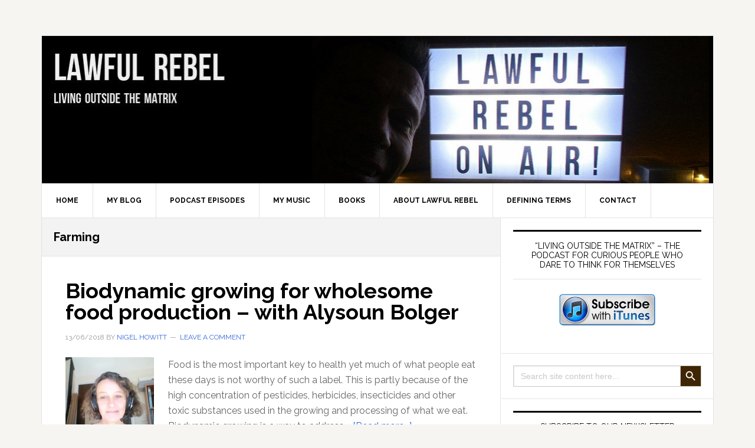

--- FILE ---
content_type: text/html; charset=UTF-8
request_url: https://lawfulrebel.com/tag/farming/
body_size: 18601
content:
<!DOCTYPE html>
<html lang="en-US">
<head >
<meta charset="UTF-8" />
<meta name="viewport" content="width=device-width, initial-scale=1" />
<meta name='robots' content='index, follow, max-image-preview:large, max-snippet:-1, max-video-preview:-1' />

	<!-- This site is optimized with the Yoast SEO plugin v22.6 - https://yoast.com/wordpress/plugins/seo/ -->
	<title>Farming Archives -</title>
	<link rel="canonical" href="https://lawfulrebel.com/tag/farming/" />
	<meta property="og:locale" content="en_US" />
	<meta property="og:type" content="article" />
	<meta property="og:title" content="Farming Archives -" />
	<meta property="og:url" content="https://lawfulrebel.com/tag/farming/" />
	<meta property="og:image" content="https://lawfulrebel.com/wp-content/uploads/2017/04/cropped-FotorCreated-2.jpg" />
	<meta property="og:image:width" content="1140" />
	<meta property="og:image:height" content="250" />
	<meta property="og:image:type" content="image/jpeg" />
	<meta name="twitter:card" content="summary_large_image" />
	<script type="application/ld+json" class="yoast-schema-graph">{"@context":"https://schema.org","@graph":[{"@type":"CollectionPage","@id":"https://lawfulrebel.com/tag/farming/","url":"https://lawfulrebel.com/tag/farming/","name":"Farming Archives -","isPartOf":{"@id":"https://lawfulrebel.com/#website"},"primaryImageOfPage":{"@id":"https://lawfulrebel.com/tag/farming/#primaryimage"},"image":{"@id":"https://lawfulrebel.com/tag/farming/#primaryimage"},"thumbnailUrl":"https://lawfulrebel.com/wp-content/uploads/2018/06/Biodynamics-Alysoun-Bolger.png","breadcrumb":{"@id":"https://lawfulrebel.com/tag/farming/#breadcrumb"},"inLanguage":"en-US"},{"@type":"ImageObject","inLanguage":"en-US","@id":"https://lawfulrebel.com/tag/farming/#primaryimage","url":"https://lawfulrebel.com/wp-content/uploads/2018/06/Biodynamics-Alysoun-Bolger.png","contentUrl":"https://lawfulrebel.com/wp-content/uploads/2018/06/Biodynamics-Alysoun-Bolger.png","width":314,"height":297},{"@type":"BreadcrumbList","@id":"https://lawfulrebel.com/tag/farming/#breadcrumb","itemListElement":[{"@type":"ListItem","position":1,"name":"Home","item":"https://lawfulrebel.com/"},{"@type":"ListItem","position":2,"name":"Farming"}]},{"@type":"WebSite","@id":"https://lawfulrebel.com/#website","url":"https://lawfulrebel.com/","name":"Lawfulrebel.com","description":"","publisher":{"@id":"https://lawfulrebel.com/#/schema/person/d2122d4c9831a22979f354a498e0041f"},"potentialAction":[{"@type":"SearchAction","target":{"@type":"EntryPoint","urlTemplate":"https://lawfulrebel.com/?s={search_term_string}"},"query-input":"required name=search_term_string"}],"inLanguage":"en-US"},{"@type":["Person","Organization"],"@id":"https://lawfulrebel.com/#/schema/person/d2122d4c9831a22979f354a498e0041f","name":"Nigel Howitt","image":{"@type":"ImageObject","inLanguage":"en-US","@id":"https://lawfulrebel.com/#/schema/person/image/","url":"https://secure.gravatar.com/avatar/18b990781db67bd22e27bc47d8690e5f?s=96&d=mm&r=g","contentUrl":"https://secure.gravatar.com/avatar/18b990781db67bd22e27bc47d8690e5f?s=96&d=mm&r=g","caption":"Nigel Howitt"},"logo":{"@id":"https://lawfulrebel.com/#/schema/person/image/"}}]}</script>
	<!-- / Yoast SEO plugin. -->


<link rel='dns-prefetch' href='//cdn.jsdelivr.net' />
<link rel='dns-prefetch' href='//fonts.googleapis.com' />
<script type="text/javascript">
window._wpemojiSettings = {"baseUrl":"https:\/\/s.w.org\/images\/core\/emoji\/14.0.0\/72x72\/","ext":".png","svgUrl":"https:\/\/s.w.org\/images\/core\/emoji\/14.0.0\/svg\/","svgExt":".svg","source":{"concatemoji":"https:\/\/lawfulrebel.com\/wp-includes\/js\/wp-emoji-release.min.js?ver=6.3.1"}};
/*! This file is auto-generated */
!function(i,n){var o,s,e;function c(e){try{var t={supportTests:e,timestamp:(new Date).valueOf()};sessionStorage.setItem(o,JSON.stringify(t))}catch(e){}}function p(e,t,n){e.clearRect(0,0,e.canvas.width,e.canvas.height),e.fillText(t,0,0);var t=new Uint32Array(e.getImageData(0,0,e.canvas.width,e.canvas.height).data),r=(e.clearRect(0,0,e.canvas.width,e.canvas.height),e.fillText(n,0,0),new Uint32Array(e.getImageData(0,0,e.canvas.width,e.canvas.height).data));return t.every(function(e,t){return e===r[t]})}function u(e,t,n){switch(t){case"flag":return n(e,"\ud83c\udff3\ufe0f\u200d\u26a7\ufe0f","\ud83c\udff3\ufe0f\u200b\u26a7\ufe0f")?!1:!n(e,"\ud83c\uddfa\ud83c\uddf3","\ud83c\uddfa\u200b\ud83c\uddf3")&&!n(e,"\ud83c\udff4\udb40\udc67\udb40\udc62\udb40\udc65\udb40\udc6e\udb40\udc67\udb40\udc7f","\ud83c\udff4\u200b\udb40\udc67\u200b\udb40\udc62\u200b\udb40\udc65\u200b\udb40\udc6e\u200b\udb40\udc67\u200b\udb40\udc7f");case"emoji":return!n(e,"\ud83e\udef1\ud83c\udffb\u200d\ud83e\udef2\ud83c\udfff","\ud83e\udef1\ud83c\udffb\u200b\ud83e\udef2\ud83c\udfff")}return!1}function f(e,t,n){var r="undefined"!=typeof WorkerGlobalScope&&self instanceof WorkerGlobalScope?new OffscreenCanvas(300,150):i.createElement("canvas"),a=r.getContext("2d",{willReadFrequently:!0}),o=(a.textBaseline="top",a.font="600 32px Arial",{});return e.forEach(function(e){o[e]=t(a,e,n)}),o}function t(e){var t=i.createElement("script");t.src=e,t.defer=!0,i.head.appendChild(t)}"undefined"!=typeof Promise&&(o="wpEmojiSettingsSupports",s=["flag","emoji"],n.supports={everything:!0,everythingExceptFlag:!0},e=new Promise(function(e){i.addEventListener("DOMContentLoaded",e,{once:!0})}),new Promise(function(t){var n=function(){try{var e=JSON.parse(sessionStorage.getItem(o));if("object"==typeof e&&"number"==typeof e.timestamp&&(new Date).valueOf()<e.timestamp+604800&&"object"==typeof e.supportTests)return e.supportTests}catch(e){}return null}();if(!n){if("undefined"!=typeof Worker&&"undefined"!=typeof OffscreenCanvas&&"undefined"!=typeof URL&&URL.createObjectURL&&"undefined"!=typeof Blob)try{var e="postMessage("+f.toString()+"("+[JSON.stringify(s),u.toString(),p.toString()].join(",")+"));",r=new Blob([e],{type:"text/javascript"}),a=new Worker(URL.createObjectURL(r),{name:"wpTestEmojiSupports"});return void(a.onmessage=function(e){c(n=e.data),a.terminate(),t(n)})}catch(e){}c(n=f(s,u,p))}t(n)}).then(function(e){for(var t in e)n.supports[t]=e[t],n.supports.everything=n.supports.everything&&n.supports[t],"flag"!==t&&(n.supports.everythingExceptFlag=n.supports.everythingExceptFlag&&n.supports[t]);n.supports.everythingExceptFlag=n.supports.everythingExceptFlag&&!n.supports.flag,n.DOMReady=!1,n.readyCallback=function(){n.DOMReady=!0}}).then(function(){return e}).then(function(){var e;n.supports.everything||(n.readyCallback(),(e=n.source||{}).concatemoji?t(e.concatemoji):e.wpemoji&&e.twemoji&&(t(e.twemoji),t(e.wpemoji)))}))}((window,document),window._wpemojiSettings);
</script>
<style type="text/css">
img.wp-smiley,
img.emoji {
	display: inline !important;
	border: none !important;
	box-shadow: none !important;
	height: 1em !important;
	width: 1em !important;
	margin: 0 0.07em !important;
	vertical-align: -0.1em !important;
	background: none !important;
	padding: 0 !important;
}
</style>
	<link rel='stylesheet' id='atomic-blocks-fontawesome-css' href='https://lawfulrebel.com/wp-content/plugins/atomic-blocks/dist/assets/fontawesome/css/all.min.css?ver=1683309425' type='text/css' media='all' />
<link rel='stylesheet' id='news-pro-css' href='https://lawfulrebel.com/wp-content/themes/news-pro/style.css?ver=3.2.1' type='text/css' media='all' />
<style id='news-pro-inline-css' type='text/css'>


		a,
		.entry-title a:focus,
		.entry-title a:hover {
			color: #3868d8;
		}

		@media only screen and ( max-width: 1023px ) {
			.genesis-responsive-menu .genesis-nav-menu a:focus,
			.genesis-responsive-menu .genesis-nav-menu a:hover,
			.genesis-responsive-menu .genesis-nav-menu .menu-item.current-menu-item > a,
			.menu-toggle:focus,
			.menu-toggle:hover,
			.sub-menu-toggle:focus,
			.sub-menu-toggle:hover {
				color: #3868d8;
			}
		}

		

		.footer-widgets a:focus,
		.footer-widgets a:hover,
		.site-footer a:focus,
		.site-footer a:hover {
			color: #dd3333;
		}

		

		button:focus,
		button:hover,
		input:focus[type="button"],
		input:focus[type="reset"],
		input:focus[type="submit"],
		input:hover[type="button"],
		input:hover[type="reset"],
		input:hover[type="submit"],
		.archive-pagination li a:focus,
		.archive-pagination li a:hover,
		.archive-pagination li.active a,
		.button:focus,
		.button:hover,
		.enews-widget input[type="submit"],
		.entry-content .button:focus,
		.entry-content .button:hover,
		.home-top .ui-tabs ul.ui-tabs-nav li.ui-tabs-active a {
			background-color: #ef4f1f;
			color: #ffffff;
		}
		
</style>
<link rel='stylesheet' id='wp-block-library-css' href='https://lawfulrebel.com/wp-includes/css/dist/block-library/style.min.css?ver=6.3.1' type='text/css' media='all' />
<link rel='stylesheet' id='atomic-blocks-style-css-css' href='https://lawfulrebel.com/wp-content/plugins/atomic-blocks/dist/blocks.style.build.css?ver=1683309425' type='text/css' media='all' />
<style id='powerpress-player-block-style-inline-css' type='text/css'>


</style>
<style id='classic-theme-styles-inline-css' type='text/css'>
/*! This file is auto-generated */
.wp-block-button__link{color:#fff;background-color:#32373c;border-radius:9999px;box-shadow:none;text-decoration:none;padding:calc(.667em + 2px) calc(1.333em + 2px);font-size:1.125em}.wp-block-file__button{background:#32373c;color:#fff;text-decoration:none}
</style>
<style id='global-styles-inline-css' type='text/css'>
body{--wp--preset--color--black: #000000;--wp--preset--color--cyan-bluish-gray: #abb8c3;--wp--preset--color--white: #ffffff;--wp--preset--color--pale-pink: #f78da7;--wp--preset--color--vivid-red: #cf2e2e;--wp--preset--color--luminous-vivid-orange: #ff6900;--wp--preset--color--luminous-vivid-amber: #fcb900;--wp--preset--color--light-green-cyan: #7bdcb5;--wp--preset--color--vivid-green-cyan: #00d084;--wp--preset--color--pale-cyan-blue: #8ed1fc;--wp--preset--color--vivid-cyan-blue: #0693e3;--wp--preset--color--vivid-purple: #9b51e0;--wp--preset--gradient--vivid-cyan-blue-to-vivid-purple: linear-gradient(135deg,rgba(6,147,227,1) 0%,rgb(155,81,224) 100%);--wp--preset--gradient--light-green-cyan-to-vivid-green-cyan: linear-gradient(135deg,rgb(122,220,180) 0%,rgb(0,208,130) 100%);--wp--preset--gradient--luminous-vivid-amber-to-luminous-vivid-orange: linear-gradient(135deg,rgba(252,185,0,1) 0%,rgba(255,105,0,1) 100%);--wp--preset--gradient--luminous-vivid-orange-to-vivid-red: linear-gradient(135deg,rgba(255,105,0,1) 0%,rgb(207,46,46) 100%);--wp--preset--gradient--very-light-gray-to-cyan-bluish-gray: linear-gradient(135deg,rgb(238,238,238) 0%,rgb(169,184,195) 100%);--wp--preset--gradient--cool-to-warm-spectrum: linear-gradient(135deg,rgb(74,234,220) 0%,rgb(151,120,209) 20%,rgb(207,42,186) 40%,rgb(238,44,130) 60%,rgb(251,105,98) 80%,rgb(254,248,76) 100%);--wp--preset--gradient--blush-light-purple: linear-gradient(135deg,rgb(255,206,236) 0%,rgb(152,150,240) 100%);--wp--preset--gradient--blush-bordeaux: linear-gradient(135deg,rgb(254,205,165) 0%,rgb(254,45,45) 50%,rgb(107,0,62) 100%);--wp--preset--gradient--luminous-dusk: linear-gradient(135deg,rgb(255,203,112) 0%,rgb(199,81,192) 50%,rgb(65,88,208) 100%);--wp--preset--gradient--pale-ocean: linear-gradient(135deg,rgb(255,245,203) 0%,rgb(182,227,212) 50%,rgb(51,167,181) 100%);--wp--preset--gradient--electric-grass: linear-gradient(135deg,rgb(202,248,128) 0%,rgb(113,206,126) 100%);--wp--preset--gradient--midnight: linear-gradient(135deg,rgb(2,3,129) 0%,rgb(40,116,252) 100%);--wp--preset--font-size--small: 13px;--wp--preset--font-size--medium: 20px;--wp--preset--font-size--large: 36px;--wp--preset--font-size--x-large: 42px;--wp--preset--spacing--20: 0.44rem;--wp--preset--spacing--30: 0.67rem;--wp--preset--spacing--40: 1rem;--wp--preset--spacing--50: 1.5rem;--wp--preset--spacing--60: 2.25rem;--wp--preset--spacing--70: 3.38rem;--wp--preset--spacing--80: 5.06rem;--wp--preset--shadow--natural: 6px 6px 9px rgba(0, 0, 0, 0.2);--wp--preset--shadow--deep: 12px 12px 50px rgba(0, 0, 0, 0.4);--wp--preset--shadow--sharp: 6px 6px 0px rgba(0, 0, 0, 0.2);--wp--preset--shadow--outlined: 6px 6px 0px -3px rgba(255, 255, 255, 1), 6px 6px rgba(0, 0, 0, 1);--wp--preset--shadow--crisp: 6px 6px 0px rgba(0, 0, 0, 1);}:where(.is-layout-flex){gap: 0.5em;}:where(.is-layout-grid){gap: 0.5em;}body .is-layout-flow > .alignleft{float: left;margin-inline-start: 0;margin-inline-end: 2em;}body .is-layout-flow > .alignright{float: right;margin-inline-start: 2em;margin-inline-end: 0;}body .is-layout-flow > .aligncenter{margin-left: auto !important;margin-right: auto !important;}body .is-layout-constrained > .alignleft{float: left;margin-inline-start: 0;margin-inline-end: 2em;}body .is-layout-constrained > .alignright{float: right;margin-inline-start: 2em;margin-inline-end: 0;}body .is-layout-constrained > .aligncenter{margin-left: auto !important;margin-right: auto !important;}body .is-layout-constrained > :where(:not(.alignleft):not(.alignright):not(.alignfull)){max-width: var(--wp--style--global--content-size);margin-left: auto !important;margin-right: auto !important;}body .is-layout-constrained > .alignwide{max-width: var(--wp--style--global--wide-size);}body .is-layout-flex{display: flex;}body .is-layout-flex{flex-wrap: wrap;align-items: center;}body .is-layout-flex > *{margin: 0;}body .is-layout-grid{display: grid;}body .is-layout-grid > *{margin: 0;}:where(.wp-block-columns.is-layout-flex){gap: 2em;}:where(.wp-block-columns.is-layout-grid){gap: 2em;}:where(.wp-block-post-template.is-layout-flex){gap: 1.25em;}:where(.wp-block-post-template.is-layout-grid){gap: 1.25em;}.has-black-color{color: var(--wp--preset--color--black) !important;}.has-cyan-bluish-gray-color{color: var(--wp--preset--color--cyan-bluish-gray) !important;}.has-white-color{color: var(--wp--preset--color--white) !important;}.has-pale-pink-color{color: var(--wp--preset--color--pale-pink) !important;}.has-vivid-red-color{color: var(--wp--preset--color--vivid-red) !important;}.has-luminous-vivid-orange-color{color: var(--wp--preset--color--luminous-vivid-orange) !important;}.has-luminous-vivid-amber-color{color: var(--wp--preset--color--luminous-vivid-amber) !important;}.has-light-green-cyan-color{color: var(--wp--preset--color--light-green-cyan) !important;}.has-vivid-green-cyan-color{color: var(--wp--preset--color--vivid-green-cyan) !important;}.has-pale-cyan-blue-color{color: var(--wp--preset--color--pale-cyan-blue) !important;}.has-vivid-cyan-blue-color{color: var(--wp--preset--color--vivid-cyan-blue) !important;}.has-vivid-purple-color{color: var(--wp--preset--color--vivid-purple) !important;}.has-black-background-color{background-color: var(--wp--preset--color--black) !important;}.has-cyan-bluish-gray-background-color{background-color: var(--wp--preset--color--cyan-bluish-gray) !important;}.has-white-background-color{background-color: var(--wp--preset--color--white) !important;}.has-pale-pink-background-color{background-color: var(--wp--preset--color--pale-pink) !important;}.has-vivid-red-background-color{background-color: var(--wp--preset--color--vivid-red) !important;}.has-luminous-vivid-orange-background-color{background-color: var(--wp--preset--color--luminous-vivid-orange) !important;}.has-luminous-vivid-amber-background-color{background-color: var(--wp--preset--color--luminous-vivid-amber) !important;}.has-light-green-cyan-background-color{background-color: var(--wp--preset--color--light-green-cyan) !important;}.has-vivid-green-cyan-background-color{background-color: var(--wp--preset--color--vivid-green-cyan) !important;}.has-pale-cyan-blue-background-color{background-color: var(--wp--preset--color--pale-cyan-blue) !important;}.has-vivid-cyan-blue-background-color{background-color: var(--wp--preset--color--vivid-cyan-blue) !important;}.has-vivid-purple-background-color{background-color: var(--wp--preset--color--vivid-purple) !important;}.has-black-border-color{border-color: var(--wp--preset--color--black) !important;}.has-cyan-bluish-gray-border-color{border-color: var(--wp--preset--color--cyan-bluish-gray) !important;}.has-white-border-color{border-color: var(--wp--preset--color--white) !important;}.has-pale-pink-border-color{border-color: var(--wp--preset--color--pale-pink) !important;}.has-vivid-red-border-color{border-color: var(--wp--preset--color--vivid-red) !important;}.has-luminous-vivid-orange-border-color{border-color: var(--wp--preset--color--luminous-vivid-orange) !important;}.has-luminous-vivid-amber-border-color{border-color: var(--wp--preset--color--luminous-vivid-amber) !important;}.has-light-green-cyan-border-color{border-color: var(--wp--preset--color--light-green-cyan) !important;}.has-vivid-green-cyan-border-color{border-color: var(--wp--preset--color--vivid-green-cyan) !important;}.has-pale-cyan-blue-border-color{border-color: var(--wp--preset--color--pale-cyan-blue) !important;}.has-vivid-cyan-blue-border-color{border-color: var(--wp--preset--color--vivid-cyan-blue) !important;}.has-vivid-purple-border-color{border-color: var(--wp--preset--color--vivid-purple) !important;}.has-vivid-cyan-blue-to-vivid-purple-gradient-background{background: var(--wp--preset--gradient--vivid-cyan-blue-to-vivid-purple) !important;}.has-light-green-cyan-to-vivid-green-cyan-gradient-background{background: var(--wp--preset--gradient--light-green-cyan-to-vivid-green-cyan) !important;}.has-luminous-vivid-amber-to-luminous-vivid-orange-gradient-background{background: var(--wp--preset--gradient--luminous-vivid-amber-to-luminous-vivid-orange) !important;}.has-luminous-vivid-orange-to-vivid-red-gradient-background{background: var(--wp--preset--gradient--luminous-vivid-orange-to-vivid-red) !important;}.has-very-light-gray-to-cyan-bluish-gray-gradient-background{background: var(--wp--preset--gradient--very-light-gray-to-cyan-bluish-gray) !important;}.has-cool-to-warm-spectrum-gradient-background{background: var(--wp--preset--gradient--cool-to-warm-spectrum) !important;}.has-blush-light-purple-gradient-background{background: var(--wp--preset--gradient--blush-light-purple) !important;}.has-blush-bordeaux-gradient-background{background: var(--wp--preset--gradient--blush-bordeaux) !important;}.has-luminous-dusk-gradient-background{background: var(--wp--preset--gradient--luminous-dusk) !important;}.has-pale-ocean-gradient-background{background: var(--wp--preset--gradient--pale-ocean) !important;}.has-electric-grass-gradient-background{background: var(--wp--preset--gradient--electric-grass) !important;}.has-midnight-gradient-background{background: var(--wp--preset--gradient--midnight) !important;}.has-small-font-size{font-size: var(--wp--preset--font-size--small) !important;}.has-medium-font-size{font-size: var(--wp--preset--font-size--medium) !important;}.has-large-font-size{font-size: var(--wp--preset--font-size--large) !important;}.has-x-large-font-size{font-size: var(--wp--preset--font-size--x-large) !important;}
.wp-block-navigation a:where(:not(.wp-element-button)){color: inherit;}
:where(.wp-block-post-template.is-layout-flex){gap: 1.25em;}:where(.wp-block-post-template.is-layout-grid){gap: 1.25em;}
:where(.wp-block-columns.is-layout-flex){gap: 2em;}:where(.wp-block-columns.is-layout-grid){gap: 2em;}
.wp-block-pullquote{font-size: 1.5em;line-height: 1.6;}
</style>
<link rel='stylesheet' id='contact-form-7-css' href='https://lawfulrebel.com/wp-content/plugins/contact-form-7/includes/css/styles.css?ver=5.9.8' type='text/css' media='all' />
<link rel='stylesheet' id='ultimate-post-list-public-style-css' href='https://lawfulrebel.com/wp-content/plugins/ultimate-post-list/public/css/ultimate-post-list-public.css?ver=5.2.7.1' type='text/css' media='all' />
<link rel='stylesheet' id='ivory-search-styles-css' href='https://lawfulrebel.com/wp-content/plugins/add-search-to-menu/public/css/ivory-search.min.css?ver=5.5.13' type='text/css' media='all' />
<link rel='stylesheet' id='dashicons-css' href='https://lawfulrebel.com/wp-includes/css/dashicons.min.css?ver=6.3.1' type='text/css' media='all' />
<link rel='stylesheet' id='google-fonts-css' href='//fonts.googleapis.com/css?family=Raleway%3A400%2C700&#038;ver=3.2.1' type='text/css' media='all' />
<link rel='stylesheet' id='simple-social-icons-font-css' href='https://lawfulrebel.com/wp-content/plugins/simple-social-icons/css/style.css?ver=4.0.0' type='text/css' media='all' />
<link rel='stylesheet' id='lazyload-video-css-css' href='https://lawfulrebel.com/wp-content/plugins/lazy-load-for-videos/public/css/lazyload-shared.css?ver=2.18.9' type='text/css' media='all' />
<style id='lazyload-video-css-inline-css' type='text/css'>
.entry-content a.lazy-load-youtube, a.lazy-load-youtube, .lazy-load-vimeo.lazy-load-div { background: url(https://lawfulrebel.com/wp-content/plugins/lazy-load-for-videos//public/play-y-red.png) center center no-repeat; }
</style>
<link rel='stylesheet' id='__EPYT__style-css' href='https://lawfulrebel.com/wp-content/plugins/youtube-embed-plus/styles/ytprefs.min.css?ver=14.2.4' type='text/css' media='all' />
<style id='__EPYT__style-inline-css' type='text/css'>

                .epyt-gallery-thumb {
                        width: 33.333%;
                }
                
</style>
<script type='text/javascript' src='https://lawfulrebel.com/wp-includes/js/jquery/jquery.min.js?ver=3.7.0' id='jquery-core-js'></script>
<script type='text/javascript' src='https://lawfulrebel.com/wp-includes/js/jquery/jquery-migrate.min.js?ver=3.4.1' id='jquery-migrate-js'></script>
<script type='text/javascript' id='ultimate-post-list-js-extra'>
/* <![CDATA[ */
var upl_vars = {"upl_nonce":"d500b29452","ajaxurl":"https:\/\/lawfulrebel.com\/wp-admin\/admin-ajax.php"};
/* ]]> */
</script>
<script type='text/javascript' src='https://lawfulrebel.com/wp-content/plugins/ultimate-post-list/public/js/ultimate-post-list-public.min.js?ver=5.2.7.1' id='ultimate-post-list-js'></script>
<script type='text/javascript' id='__ytprefs__-js-extra'>
/* <![CDATA[ */
var _EPYT_ = {"ajaxurl":"https:\/\/lawfulrebel.com\/wp-admin\/admin-ajax.php","security":"5d0a05ae2d","gallery_scrolloffset":"20","eppathtoscripts":"https:\/\/lawfulrebel.com\/wp-content\/plugins\/youtube-embed-plus\/scripts\/","eppath":"https:\/\/lawfulrebel.com\/wp-content\/plugins\/youtube-embed-plus\/","epresponsiveselector":"[\"iframe.__youtube_prefs_widget__\"]","epdovol":"1","version":"14.2.4","evselector":"iframe.__youtube_prefs__[src], iframe[src*=\"youtube.com\/embed\/\"], iframe[src*=\"youtube-nocookie.com\/embed\/\"]","ajax_compat":"","maxres_facade":"eager","ytapi_load":"light","pause_others":"","stopMobileBuffer":"1","facade_mode":"","not_live_on_channel":""};
/* ]]> */
</script>
<script type='text/javascript' src='https://lawfulrebel.com/wp-content/plugins/youtube-embed-plus/scripts/ytprefs.min.js?ver=14.2.4' id='__ytprefs__-js'></script>
<link rel="https://api.w.org/" href="https://lawfulrebel.com/wp-json/" /><link rel="alternate" type="application/json" href="https://lawfulrebel.com/wp-json/wp/v2/tags/262" /><link rel="EditURI" type="application/rsd+xml" title="RSD" href="https://lawfulrebel.com/xmlrpc.php?rsd" />
<meta name="generator" content="WordPress 6.3.1" />
            <script type="text/javascript"><!--
                                function powerpress_pinw(pinw_url){window.open(pinw_url, 'PowerPressPlayer','toolbar=0,status=0,resizable=1,width=460,height=320');	return false;}
                //-->

                // tabnab protection
                window.addEventListener('load', function () {
                    // make all links have rel="noopener noreferrer"
                    document.querySelectorAll('a[target="_blank"]').forEach(link => {
                        link.setAttribute('rel', 'noopener noreferrer');
                    });
                });
            </script>
            <link rel="pingback" href="https://lawfulrebel.com/xmlrpc.php" />
<style type="text/css">.site-title a { background: url(https://lawfulrebel.com/wp-content/uploads/2017/04/cropped-FotorCreated-2.jpg) no-repeat !important; }</style>
<link rel="icon" href="https://lawfulrebel.com/wp-content/uploads/2016/12/cropped-Lawful-Rebel-Logo-01-150x150.png" sizes="32x32" />
<link rel="icon" href="https://lawfulrebel.com/wp-content/uploads/2016/12/cropped-Lawful-Rebel-Logo-01-300x300.png" sizes="192x192" />
<link rel="apple-touch-icon" href="https://lawfulrebel.com/wp-content/uploads/2016/12/cropped-Lawful-Rebel-Logo-01-300x300.png" />
<meta name="msapplication-TileImage" content="https://lawfulrebel.com/wp-content/uploads/2016/12/cropped-Lawful-Rebel-Logo-01-300x300.png" />
		<style type="text/css" id="wp-custom-css">
			.entry-categories {display:none}
.entry-tags {display:none;}		</style>
					<style type="text/css">
					.is-form-id-8228 .is-search-submit:focus,
			.is-form-id-8228 .is-search-submit:hover,
			.is-form-id-8228 .is-search-submit,
            .is-form-id-8228 .is-search-icon {
			color: #ffffff !important;            background-color: #3f2503 !important;            			}
                        	.is-form-id-8228 .is-search-submit path {
					fill: #ffffff !important;            	}
            			</style>
		</head>
<body class="archive tag tag-farming tag-262 genesis custom-header header-image header-full-width content-sidebar genesis-breadcrumbs-hidden genesis-footer-widgets-visible"><div class="site-container"><ul class="genesis-skip-link"><li><a href="#genesis-nav-primary" class="screen-reader-shortcut"> Skip to primary navigation</a></li><li><a href="#genesis-content" class="screen-reader-shortcut"> Skip to main content</a></li><li><a href="#genesis-sidebar-primary" class="screen-reader-shortcut"> Skip to primary sidebar</a></li><li><a href="#genesis-footer-widgets" class="screen-reader-shortcut"> Skip to footer</a></li></ul><div class="site-container-wrap"><header class="site-header"><div class="wrap"><div class="title-area"><p class="site-title"><a href="https://lawfulrebel.com/"></a></p></div></div></header><nav class="nav-primary" aria-label="Main" id="genesis-nav-primary"><div class="wrap"><ul id="menu-menu" class="menu genesis-nav-menu menu-primary js-superfish"><li id="menu-item-304" class="menu-item menu-item-type-custom menu-item-object-custom menu-item-home menu-item-304"><a href="http://lawfulrebel.com/"><span >Home</span></a></li>
<li id="menu-item-699" class="menu-item menu-item-type-taxonomy menu-item-object-category menu-item-has-children menu-item-699"><a href="https://lawfulrebel.com/category/blog/"><span >My Blog</span></a>
<ul class="sub-menu">
	<li id="menu-item-5173" class="menu-item menu-item-type-taxonomy menu-item-object-category menu-item-5173"><a href="https://lawfulrebel.com/category/health/"><span >Health</span></a></li>
	<li id="menu-item-5174" class="menu-item menu-item-type-taxonomy menu-item-object-category menu-item-5174"><a href="https://lawfulrebel.com/category/philosophy/"><span >Philosophy</span></a></li>
	<li id="menu-item-5175" class="menu-item menu-item-type-taxonomy menu-item-object-category menu-item-5175"><a href="https://lawfulrebel.com/category/thinking/"><span >Thinking</span></a></li>
	<li id="menu-item-5287" class="menu-item menu-item-type-taxonomy menu-item-object-category menu-item-5287"><a href="https://lawfulrebel.com/category/politics/"><span >Politics</span></a></li>
	<li id="menu-item-5291" class="menu-item menu-item-type-taxonomy menu-item-object-category menu-item-5291"><a href="https://lawfulrebel.com/category/economics/"><span >Economics</span></a></li>
	<li id="menu-item-5197" class="menu-item menu-item-type-taxonomy menu-item-object-category menu-item-5197"><a href="https://lawfulrebel.com/category/education/"><span >Education</span></a></li>
	<li id="menu-item-7889" class="menu-item menu-item-type-taxonomy menu-item-object-category menu-item-7889"><a href="https://lawfulrebel.com/category/psychology/"><span >Psychology</span></a></li>
	<li id="menu-item-5290" class="menu-item menu-item-type-taxonomy menu-item-object-category menu-item-5290"><a href="https://lawfulrebel.com/category/climate/"><span >Climate</span></a></li>
</ul>
</li>
<li id="menu-item-700" class="menu-item menu-item-type-taxonomy menu-item-object-category menu-item-has-children menu-item-700"><a href="https://lawfulrebel.com/category/podcast-thinking-people/"><span >Podcast Episodes</span></a>
<ul class="sub-menu">
	<li id="menu-item-8299" class="menu-item menu-item-type-taxonomy menu-item-object-category menu-item-8299"><a href="https://lawfulrebel.com/category/health/"><span >Health</span></a></li>
	<li id="menu-item-8301" class="menu-item menu-item-type-taxonomy menu-item-object-category menu-item-8301"><a href="https://lawfulrebel.com/category/philosophy/"><span >Philosophy</span></a></li>
	<li id="menu-item-8309" class="menu-item menu-item-type-taxonomy menu-item-object-category menu-item-8309"><a href="https://lawfulrebel.com/category/thinking/"><span >Thinking</span></a></li>
	<li id="menu-item-8303" class="menu-item menu-item-type-taxonomy menu-item-object-category menu-item-8303"><a href="https://lawfulrebel.com/category/politics/"><span >Politics</span></a></li>
	<li id="menu-item-8294" class="menu-item menu-item-type-taxonomy menu-item-object-category menu-item-8294"><a href="https://lawfulrebel.com/category/economics/"><span >Economics</span></a></li>
	<li id="menu-item-8298" class="menu-item menu-item-type-taxonomy menu-item-object-category menu-item-8298"><a href="https://lawfulrebel.com/category/gold/"><span >Gold &amp; Silver</span></a></li>
	<li id="menu-item-8292" class="menu-item menu-item-type-taxonomy menu-item-object-category menu-item-8292"><a href="https://lawfulrebel.com/category/crypto/"><span >Crypto</span></a></li>
	<li id="menu-item-8295" class="menu-item menu-item-type-taxonomy menu-item-object-category menu-item-8295"><a href="https://lawfulrebel.com/category/education/"><span >Education</span></a></li>
	<li id="menu-item-8304" class="menu-item menu-item-type-taxonomy menu-item-object-category menu-item-8304"><a href="https://lawfulrebel.com/category/psychology/"><span >Psychology</span></a></li>
	<li id="menu-item-8306" class="menu-item menu-item-type-taxonomy menu-item-object-category menu-item-8306"><a href="https://lawfulrebel.com/category/science/"><span >Science</span></a></li>
	<li id="menu-item-8307" class="menu-item menu-item-type-taxonomy menu-item-object-category menu-item-8307"><a href="https://lawfulrebel.com/category/technology/"><span >Technology</span></a></li>
	<li id="menu-item-8291" class="menu-item menu-item-type-taxonomy menu-item-object-category menu-item-8291"><a href="https://lawfulrebel.com/category/climate/"><span >Climate</span></a></li>
	<li id="menu-item-8293" class="menu-item menu-item-type-taxonomy menu-item-object-category menu-item-8293"><a href="https://lawfulrebel.com/category/current-affairs/"><span >Current affairs</span></a></li>
</ul>
</li>
<li id="menu-item-348" class="menu-item menu-item-type-post_type menu-item-object-page menu-item-348"><a href="https://lawfulrebel.com/lawful-rebel/"><span >My music</span></a></li>
<li id="menu-item-9358" class="menu-item menu-item-type-post_type menu-item-object-page menu-item-9358"><a href="https://lawfulrebel.com/the-truth-seekers-guide/"><span >Books</span></a></li>
<li id="menu-item-1437" class="menu-item menu-item-type-post_type menu-item-object-page menu-item-has-children menu-item-1437"><a href="https://lawfulrebel.com/rebel/"><span >About Lawful Rebel</span></a>
<ul class="sub-menu">
	<li id="menu-item-4275" class="menu-item menu-item-type-post_type menu-item-object-page menu-item-4275"><a href="https://lawfulrebel.com/mission-statement/"><span >Mission Statement</span></a></li>
</ul>
</li>
<li id="menu-item-85" class="menu-item menu-item-type-post_type menu-item-object-page menu-item-85"><a href="https://lawfulrebel.com/definitions/"><span >Defining Terms</span></a></li>
<li id="menu-item-303" class="menu-item menu-item-type-post_type menu-item-object-page menu-item-303"><a href="https://lawfulrebel.com/contact/"><span >Contact</span></a></li>
</ul></div></nav><div class="site-inner"><div class="content-sidebar-wrap"><main class="content" id="genesis-content"><div class="archive-description taxonomy-archive-description taxonomy-description"><h1 class="archive-title">Farming</h1></div><article class="post-3307 post type-post status-publish format-standard has-post-thumbnail category-blog category-health category-podcast-thinking-people tag-alysoun-bolger tag-biodynamics tag-farming tag-healthy-food tag-wholesome-food entry" aria-label="Biodynamic growing for wholesome food production &#8211; with Alysoun Bolger"><header class="entry-header"><h2 class="entry-title"><a class="entry-title-link" rel="bookmark" href="https://lawfulrebel.com/biodynamic/">Biodynamic growing for wholesome food production &#8211; with Alysoun Bolger</a></h2>
<p class="entry-meta"><time class="entry-time">13/06/2018</time> by <span class="entry-author"><a href="https://lawfulrebel.com/author/nigel-howitt/" class="entry-author-link" rel="author"><span class="entry-author-name">Nigel Howitt</span></a></span> <span class="entry-comments-link"><a href="https://lawfulrebel.com/biodynamic/#respond">Leave a Comment</a></span> </p></header><div class="entry-content"><a class="entry-image-link" href="https://lawfulrebel.com/biodynamic/" aria-hidden="true" tabindex="-1"><img width="150" height="150" src="https://lawfulrebel.com/wp-content/uploads/2018/06/Biodynamics-Alysoun-Bolger-150x150.png" class="alignleft post-image entry-image" alt="" decoding="async" loading="lazy" srcset="https://lawfulrebel.com/wp-content/uploads/2018/06/Biodynamics-Alysoun-Bolger-150x150.png 150w, https://lawfulrebel.com/wp-content/uploads/2018/06/Biodynamics-Alysoun-Bolger-100x100.png 100w" sizes="(max-width: 150px) 100vw, 150px" /></a><p>Food is the most important key to health yet much of what people eat these days is not worthy of such a label. This is partly because of the high concentration of pesticides, herbicides, insecticides and other toxic substances used in the growing and processing of what we eat. Biodynamic growing is a way to address &#x02026; <a href="https://lawfulrebel.com/biodynamic/" class="more-link">[Read more...] <span class="screen-reader-text">about Biodynamic growing for wholesome food production &#8211; with Alysoun Bolger</span></a></p></div><footer class="entry-footer"><p class="entry-meta"><span class="entry-categories">Filed Under: <a href="https://lawfulrebel.com/category/blog/" rel="category tag">Blog</a>, <a href="https://lawfulrebel.com/category/health/" rel="category tag">Health</a>, <a href="https://lawfulrebel.com/category/podcast-thinking-people/" rel="category tag">Podcast</a></span> <span class="entry-tags">Tagged With: <a href="https://lawfulrebel.com/tag/alysoun-bolger/" rel="tag">Alysoun Bolger</a>, <a href="https://lawfulrebel.com/tag/biodynamics/" rel="tag">BIodynamics</a>, <a href="https://lawfulrebel.com/tag/farming/" rel="tag">Farming</a>, <a href="https://lawfulrebel.com/tag/healthy-food/" rel="tag">Healthy food</a>, <a href="https://lawfulrebel.com/tag/wholesome-food/" rel="tag">Wholesome food</a></span></p></footer></article></main><aside class="sidebar sidebar-primary widget-area" role="complementary" aria-label="Primary Sidebar" id="genesis-sidebar-primary"><h2 class="genesis-sidebar-title screen-reader-text">Primary Sidebar</h2><section id="text-43" class="widget widget_text"><div class="widget-wrap"><h3 class="widgettitle widget-title">&#8220;Living Outside the Matrix&#8221; &#8211; The podcast for curious people who dare to think for themselves</h3>
			<div class="textwidget"><p><a href="https://itunes.apple.com/gb/podcast/living-outside-the-matrix/id1223837766?mt=2" target="_blank" rel="noopener"><img decoding="async" loading="lazy" class="aligncenter" src="https://lawfulrebel.com/wp-content/uploads/2017/04/subscribe_itunes.jpg" alt="lawful rebel on itunes" width="168" height="57" /></a></p>
</div>
		</div></section>
<section id="is_widget-2" class="widget widget_is_search widget_search"><div class="widget-wrap"><form  class="is-search-form is-form-style is-form-style-3 is-form-id-8228 " action="https://lawfulrebel.com/" method="get" role="search" ><label for="is-search-input-8228"><span class="is-screen-reader-text">Search for:</span><input  type="search" id="is-search-input-8228" name="s" value="" class="is-search-input" placeholder="Search site content here..." autocomplete=off /></label><button type="submit" class="is-search-submit"><span class="is-screen-reader-text">Search Button</span><span class="is-search-icon"><svg focusable="false" aria-label="Search" xmlns="http://www.w3.org/2000/svg" viewBox="0 0 24 24" width="24px"><path d="M15.5 14h-.79l-.28-.27C15.41 12.59 16 11.11 16 9.5 16 5.91 13.09 3 9.5 3S3 5.91 3 9.5 5.91 16 9.5 16c1.61 0 3.09-.59 4.23-1.57l.27.28v.79l5 4.99L20.49 19l-4.99-5zm-6 0C7.01 14 5 11.99 5 9.5S7.01 5 9.5 5 14 7.01 14 9.5 11.99 14 9.5 14z"></path></svg></span></button><input type="hidden" name="id" value="8228" /></form></div></section>
      <section id="mailpoet_form-3" class="widget widget_mailpoet_form"><div class="widget-wrap">
  
      <h3 class="widgettitle widget-title">Subscribe to Our Newsletter</h3>

  
  <div class="
    mailpoet_form_popup_overlay
      "></div>
  <div
    id="mailpoet_form_1"
    class="
      mailpoet_form
      mailpoet_form_widget
      mailpoet_form_position_
      mailpoet_form_animation_
    "
      >

    <style type="text/css">
     #mailpoet_form_1 .mailpoet_form {  }
#mailpoet_form_1 .mailpoet_paragraph { line-height: 20px; }
#mailpoet_form_1 .mailpoet_segment_label, #mailpoet_form_1 .mailpoet_text_label, #mailpoet_form_1 .mailpoet_textarea_label, #mailpoet_form_1 .mailpoet_select_label, #mailpoet_form_1 .mailpoet_radio_label, #mailpoet_form_1 .mailpoet_checkbox_label, #mailpoet_form_1 .mailpoet_list_label, #mailpoet_form_1 .mailpoet_date_label { display: block; font-weight: bold; }
#mailpoet_form_1 .mailpoet_text, #mailpoet_form_1 .mailpoet_textarea, #mailpoet_form_1 .mailpoet_select, #mailpoet_form_1 .mailpoet_date_month, #mailpoet_form_1 .mailpoet_date_day, #mailpoet_form_1 .mailpoet_date_year, #mailpoet_form_1 .mailpoet_date { display: block; }
#mailpoet_form_1 .mailpoet_text, #mailpoet_form_1 .mailpoet_textarea { width: 200px; }
#mailpoet_form_1 .mailpoet_checkbox {  }
#mailpoet_form_1 .mailpoet_submit input {  }
#mailpoet_form_1 .mailpoet_divider {  }
#mailpoet_form_1 .mailpoet_message {  }
#mailpoet_form_1 .mailpoet_validate_success { font-weight: 600; color: #468847; }
#mailpoet_form_1 .mailpoet_validate_error { color: #b94a48; }
#mailpoet_form_1 .mailpoet_form_loading { width: 30px; text-align: center; line-height: normal; }
#mailpoet_form_1 .mailpoet_form_loading > span { width: 5px; height: 5px; background-color: #5b5b5b; }#mailpoet_form_1{border-radius: 0px;text-align: left;}#mailpoet_form_1 form.mailpoet_form {padding: 20px;}#mailpoet_form_1{width: 100%;}#mailpoet_form_1 .mailpoet_message {margin: 0; padding: 0 20px;}#mailpoet_form_1 .mailpoet_paragraph.last {margin-bottom: 0} @media (max-width: 500px) {#mailpoet_form_1 {background-image: none;}} @media (min-width: 500px) {#mailpoet_form_1 .last .mailpoet_paragraph:last-child {margin-bottom: 0}}  @media (max-width: 500px) {#mailpoet_form_1 .mailpoet_form_column:last-child .mailpoet_paragraph:last-child {margin-bottom: 0}} 
    </style>

    <form
      target="_self"
      method="post"
      action="https://lawfulrebel.com/wp-admin/admin-post.php?action=mailpoet_subscription_form"
      class="mailpoet_form mailpoet_form_form mailpoet_form_widget"
      novalidate
      data-delay=""
      data-exit-intent-enabled=""
      data-font-family=""
      data-cookie-expiration-time=""
    >
      <input type="hidden" name="data[form_id]" value="1" />
      <input type="hidden" name="token" value="dfdf3c8d6c" />
      <input type="hidden" name="api_version" value="v1" />
      <input type="hidden" name="endpoint" value="subscribers" />
      <input type="hidden" name="mailpoet_method" value="subscribe" />

      <label class="mailpoet_hp_email_label" style="display: none !important;">Please leave this field empty<input type="email" name="data[email]"/></label><div class="mailpoet_paragraph "><label for="form_first_name_1" class="mailpoet_text_label"  data-automation-id="form_first_name_label" >Name</label><input type="text" autocomplete="given-name" class="mailpoet_text" id="form_first_name_1" name="data[form_field_ZmYyZTE4NDk0MTk3X2ZpcnN0X25hbWU=]" title="Name" value="" style="padding:5px;margin: 0 auto 0 0;" data-automation-id="form_first_name" data-parsley-names='[&quot;Please specify a valid name.&quot;,&quot;Addresses in names are not permitted, please add your name instead.&quot;]'/></div>
<div class="mailpoet_paragraph "><label for="form_email_1" class="mailpoet_text_label"  data-automation-id="form_email_label" >E-mail <span class="mailpoet_required">*</span></label><input type="email" autocomplete="email" class="mailpoet_text" id="form_email_1" name="data[form_field_N2VlOGYzZDgxZTM4X2VtYWls]" title="E-mail" value="" style="padding:5px;margin: 0 auto 0 0;" data-automation-id="form_email" data-parsley-required="true" data-parsley-minlength="6" data-parsley-maxlength="150" data-parsley-type-message="This value should be a valid email." data-parsley-errors-container=".mailpoet_error_email_" data-parsley-required-message="This field is required."/></div>
<div class="mailpoet_paragraph " >We keep your data safe, see  <a href="">Privacy Policy.</a></div>
<div class="mailpoet_paragraph "><input type="submit" class="mailpoet_submit" value="Subscribe!" data-automation-id="subscribe-submit-button" style="padding:5px;margin: 0 auto 0 0;border-color:transparent;" /><span class="mailpoet_form_loading"><span class="mailpoet_bounce1"></span><span class="mailpoet_bounce2"></span><span class="mailpoet_bounce3"></span></span></div>

      <div class="mailpoet_message">
        <p class="mailpoet_validate_success"
                style="display:none;"
                >Check your inbox or spam folder to confirm your subscription.
        </p>
        <p class="mailpoet_validate_error"
                style="display:none;"
                >        </p>
      </div>
    </form>

      </div>

      </div></section>

  <section id="media_image-7" class="widget widget_media_image"><div class="widget-wrap"><h3 class="widgettitle widget-title">Click on the image below to check out my book &#8211; The Truth Seekers Guide</h3>
<a href="https://lawfulrebel.com/the-truth-seekers-guide/"><img width="300" height="278" src="https://lawfulrebel.com/wp-content/uploads/2024/10/Screenshot-2024-10-08-at-14.10.03-300x278.png" class="image wp-image-9404  attachment-medium size-medium" alt="" decoding="async" style="max-width: 100%; height: auto;" loading="lazy" srcset="https://lawfulrebel.com/wp-content/uploads/2024/10/Screenshot-2024-10-08-at-14.10.03-300x278.png 300w, https://lawfulrebel.com/wp-content/uploads/2024/10/Screenshot-2024-10-08-at-14.10.03-1024x948.png 1024w, https://lawfulrebel.com/wp-content/uploads/2024/10/Screenshot-2024-10-08-at-14.10.03-768x711.png 768w, https://lawfulrebel.com/wp-content/uploads/2024/10/Screenshot-2024-10-08-at-14.10.03-1536x1422.png 1536w, https://lawfulrebel.com/wp-content/uploads/2024/10/Screenshot-2024-10-08-at-14.10.03-1320x1222.png 1320w, https://lawfulrebel.com/wp-content/uploads/2024/10/Screenshot-2024-10-08-at-14.10.03.png 1646w" sizes="(max-width: 300px) 100vw, 300px" /></a></div></section>
<section id="media_image-5" class="widget widget_media_image"><div class="widget-wrap"><h3 class="widgettitle widget-title">Do you know what Freedom is? Can you define it? Do you know what ideas its depends on?</h3>
<a href="https://lawfulrebel.com/freedom/"><img width="300" height="251" src="https://lawfulrebel.com/wp-content/uploads/2024/10/Screenshot-2024-10-12-at-22.41.44-300x251.png" class="image wp-image-9466  attachment-medium size-medium" alt="" decoding="async" style="max-width: 100%; height: auto;" loading="lazy" srcset="https://lawfulrebel.com/wp-content/uploads/2024/10/Screenshot-2024-10-12-at-22.41.44-300x251.png 300w, https://lawfulrebel.com/wp-content/uploads/2024/10/Screenshot-2024-10-12-at-22.41.44-1024x858.png 1024w, https://lawfulrebel.com/wp-content/uploads/2024/10/Screenshot-2024-10-12-at-22.41.44-768x644.png 768w, https://lawfulrebel.com/wp-content/uploads/2024/10/Screenshot-2024-10-12-at-22.41.44-1536x1287.png 1536w, https://lawfulrebel.com/wp-content/uploads/2024/10/Screenshot-2024-10-12-at-22.41.44-1320x1106.png 1320w, https://lawfulrebel.com/wp-content/uploads/2024/10/Screenshot-2024-10-12-at-22.41.44.png 1668w" sizes="(max-width: 300px) 100vw, 300px" /></a></div></section>
<section id="media_image-8" class="widget widget_media_image"><div class="widget-wrap"><a href="https://lawfulrebel.com/thinking-important/"><img width="300" height="300" src="https://lawfulrebel.com/wp-content/uploads/2024/10/Screenshot-2024-10-11-at-06.39.12-300x300.png" class="image wp-image-9424  attachment-medium size-medium" alt="" decoding="async" style="max-width: 100%; height: auto;" loading="lazy" srcset="https://lawfulrebel.com/wp-content/uploads/2024/10/Screenshot-2024-10-11-at-06.39.12-300x300.png 300w, https://lawfulrebel.com/wp-content/uploads/2024/10/Screenshot-2024-10-11-at-06.39.12-1021x1024.png 1021w, https://lawfulrebel.com/wp-content/uploads/2024/10/Screenshot-2024-10-11-at-06.39.12-150x150.png 150w, https://lawfulrebel.com/wp-content/uploads/2024/10/Screenshot-2024-10-11-at-06.39.12-768x770.png 768w, https://lawfulrebel.com/wp-content/uploads/2024/10/Screenshot-2024-10-11-at-06.39.12-1532x1536.png 1532w, https://lawfulrebel.com/wp-content/uploads/2024/10/Screenshot-2024-10-11-at-06.39.12-600x600.png 600w, https://lawfulrebel.com/wp-content/uploads/2024/10/Screenshot-2024-10-11-at-06.39.12-1320x1323.png 1320w, https://lawfulrebel.com/wp-content/uploads/2024/10/Screenshot-2024-10-11-at-06.39.12.png 1608w" sizes="(max-width: 300px) 100vw, 300px" /></a></div></section>
<section id="media_image-6" class="widget widget_media_image"><div class="widget-wrap"><h3 class="widgettitle widget-title">If you want freedom, you must know all about rights</h3>
<a href="https://lawfulrebel.com/what-are-rights/"><img width="300" height="265" src="https://lawfulrebel.com/wp-content/uploads/2024/10/Screenshot-2024-10-12-at-22.59.02-300x265.png" class="image wp-image-9470  attachment-medium size-medium" alt="" decoding="async" style="max-width: 100%; height: auto;" loading="lazy" srcset="https://lawfulrebel.com/wp-content/uploads/2024/10/Screenshot-2024-10-12-at-22.59.02-300x265.png 300w, https://lawfulrebel.com/wp-content/uploads/2024/10/Screenshot-2024-10-12-at-22.59.02-1024x904.png 1024w, https://lawfulrebel.com/wp-content/uploads/2024/10/Screenshot-2024-10-12-at-22.59.02-768x678.png 768w, https://lawfulrebel.com/wp-content/uploads/2024/10/Screenshot-2024-10-12-at-22.59.02-1536x1355.png 1536w, https://lawfulrebel.com/wp-content/uploads/2024/10/Screenshot-2024-10-12-at-22.59.02-1320x1165.png 1320w, https://lawfulrebel.com/wp-content/uploads/2024/10/Screenshot-2024-10-12-at-22.59.02.png 1802w" sizes="(max-width: 300px) 100vw, 300px" /></a></div></section>
<section id="media_image-9" class="widget widget_media_image"><div class="widget-wrap"><a href="https://lawfulrebel.com/becoming-more-conscious/"><img width="300" height="258" src="https://lawfulrebel.com/wp-content/uploads/2024/10/Screenshot-2024-10-11-at-06.44.57-300x258.jpg" class="image wp-image-9425  attachment-medium size-medium" alt="" decoding="async" style="max-width: 100%; height: auto;" loading="lazy" srcset="https://lawfulrebel.com/wp-content/uploads/2024/10/Screenshot-2024-10-11-at-06.44.57-300x258.jpg 300w, https://lawfulrebel.com/wp-content/uploads/2024/10/Screenshot-2024-10-11-at-06.44.57-1024x882.jpg 1024w, https://lawfulrebel.com/wp-content/uploads/2024/10/Screenshot-2024-10-11-at-06.44.57-768x661.jpg 768w, https://lawfulrebel.com/wp-content/uploads/2024/10/Screenshot-2024-10-11-at-06.44.57-1536x1323.jpg 1536w, https://lawfulrebel.com/wp-content/uploads/2024/10/Screenshot-2024-10-11-at-06.44.57-1320x1137.jpg 1320w, https://lawfulrebel.com/wp-content/uploads/2024/10/Screenshot-2024-10-11-at-06.44.57.jpg 1802w" sizes="(max-width: 300px) 100vw, 300px" /></a></div></section>
<section id="media_image-2" class="widget widget_media_image"><div class="widget-wrap"><h3 class="widgettitle widget-title">Home Educate Your Children</h3>
<a href="https://lawfulrebel.com/home-education-part-1/"><img width="300" height="297" src="https://lawfulrebel.com/wp-content/uploads/2017/05/thumb_IMG_0704_1024-e1728394115262-300x297.jpg" class="image wp-image-1550  attachment-medium size-medium" alt="effective parenting" decoding="async" style="max-width: 100%; height: auto;" title="Home Education" loading="lazy" srcset="https://lawfulrebel.com/wp-content/uploads/2017/05/thumb_IMG_0704_1024-e1728394115262-300x297.jpg 300w, https://lawfulrebel.com/wp-content/uploads/2017/05/thumb_IMG_0704_1024-e1728394115262-150x150.jpg 150w, https://lawfulrebel.com/wp-content/uploads/2017/05/thumb_IMG_0704_1024-e1728394115262.jpg 758w" sizes="(max-width: 300px) 100vw, 300px" /></a></div></section>
<section id="media_image-3" class="widget widget_media_image"><div class="widget-wrap"><h3 class="widgettitle widget-title">Pursue Optimal Health in Mind and Body</h3>
<img width="300" height="300" src="https://lawfulrebel.com/wp-content/uploads/2018/10/cropped-Optimal-health-300x300.jpg" class="image wp-image-3770  attachment-medium size-medium" alt="" decoding="async" style="max-width: 100%; height: auto;" title="Home Education" loading="lazy" srcset="https://lawfulrebel.com/wp-content/uploads/2018/10/cropped-Optimal-health-300x300.jpg 300w, https://lawfulrebel.com/wp-content/uploads/2018/10/cropped-Optimal-health-150x150.jpg 150w, https://lawfulrebel.com/wp-content/uploads/2018/10/cropped-Optimal-health-270x270.jpg 270w, https://lawfulrebel.com/wp-content/uploads/2018/10/cropped-Optimal-health-192x192.jpg 192w, https://lawfulrebel.com/wp-content/uploads/2018/10/cropped-Optimal-health-180x180.jpg 180w, https://lawfulrebel.com/wp-content/uploads/2018/10/cropped-Optimal-health-32x32.jpg 32w, https://lawfulrebel.com/wp-content/uploads/2018/10/cropped-Optimal-health.jpg 512w" sizes="(max-width: 300px) 100vw, 300px" /></div></section>
<section id="custom_html-11" class="widget_text widget widget_custom_html"><div class="widget_text widget-wrap"><h3 class="widgettitle widget-title">Quick Contact Link</h3>
<div class="textwidget custom-html-widget"><a href="http://lawfulrebel.com/contact/">Contact Us by Clicking Here</a>

</div></div></section>

<div style="text-align:center">
<form action="https://www.paypal.com/cgi-bin/webscr" method="post">
<input type="hidden" name="cmd" value="_donations">
<input type="hidden" name="business" value="nigelhowitt@hotmail.com">
<input type="hidden" name="item_name" value="">
<input type="hidden" name="return" value="https://LR-staging.cf">
    
      
<input type="hidden" name="rm" value="">
  
<input type="hidden" name="currency_code" value="GBP">
<input type="image" src="https://www.paypalobjects.com/en_US/i/btn/btn_donateCC_LG.gif" border="0" name="submit" alt="PayPal" style="height:auto;background:#fff;border:0px">
<img width="1" height="1" src="https://www.paypal.com/en_US/i/scr/pixel.gif" alt=""></img>
</form>
</center>
</div>

<section id="categories-2" class="widget widget_categories"><div class="widget-wrap"><h3 class="widgettitle widget-title">Directly Jump to Topics</h3>

			<ul>
					<li class="cat-item cat-item-23"><a href="https://lawfulrebel.com/category/about/">About</a> (1)
</li>
	<li class="cat-item cat-item-25"><a href="https://lawfulrebel.com/category/blog/">Blog</a> (159)
</li>
	<li class="cat-item cat-item-742"><a href="https://lawfulrebel.com/category/climate/">Climate</a> (14)
</li>
	<li class="cat-item cat-item-754"><a href="https://lawfulrebel.com/category/crypto/">Crypto</a> (7)
</li>
	<li class="cat-item cat-item-979"><a href="https://lawfulrebel.com/category/current-affairs/">Current affairs</a> (9)
</li>
	<li class="cat-item cat-item-743"><a href="https://lawfulrebel.com/category/economics/">Economics</a> (19)
</li>
	<li class="cat-item cat-item-739"><a href="https://lawfulrebel.com/category/education/">Education</a> (57)
</li>
	<li class="cat-item cat-item-755"><a href="https://lawfulrebel.com/category/gold/">Gold &amp; Silver</a> (4)
</li>
	<li class="cat-item cat-item-735"><a href="https://lawfulrebel.com/category/health/">Health</a> (90)
</li>
	<li class="cat-item cat-item-35"><a href="https://lawfulrebel.com/category/music/">Music</a> (1)
</li>
	<li class="cat-item cat-item-736"><a href="https://lawfulrebel.com/category/philosophy/">Philosophy</a> (75)
</li>
	<li class="cat-item cat-item-21"><a href="https://lawfulrebel.com/category/podcast-thinking-people/">Podcast</a> (180)
</li>
	<li class="cat-item cat-item-744"><a href="https://lawfulrebel.com/category/politics/">Politics</a> (75)
</li>
	<li class="cat-item cat-item-801"><a href="https://lawfulrebel.com/category/psychology/">Psychology</a> (18)
</li>
	<li class="cat-item cat-item-26"><a href="https://lawfulrebel.com/category/resources/">Resources</a> (1)
</li>
	<li class="cat-item cat-item-945"><a href="https://lawfulrebel.com/category/science/">Science</a> (27)
</li>
	<li class="cat-item cat-item-789"><a href="https://lawfulrebel.com/category/technology/">Technology</a> (11)
</li>
	<li class="cat-item cat-item-1187"><a href="https://lawfulrebel.com/category/the-book/">The Book</a> (4)
</li>
	<li class="cat-item cat-item-1184"><a href="https://lawfulrebel.com/category/the-truth-seekers-guide/">The Truth Seekers Guide</a> (2)
</li>
	<li class="cat-item cat-item-734"><a href="https://lawfulrebel.com/category/thinking/">Thinking</a> (67)
</li>
			</ul>

			</div></section>
<section id="custom_html-4" class="widget_text widget widget_custom_html"><div class="widget_text widget-wrap"><h3 class="widgettitle widget-title">EMF Protection</h3>
<div class="textwidget custom-html-widget">For grounding sheets and other earthing needs we use Groundology.

<a href="https://www.groundology.co.uk/?a=lnyt" target="”_blank”" rel="noopener"><img src="https://www.groundology.co.uk/images/aff/468x60a.png" width="468" height="60" alt="Groundology - Earthing for Health and EMF Protection" title="" border="0" /></a></div></div></section>
</aside></div></div><div class="footer-widgets" id="genesis-footer-widgets"><h2 class="genesis-sidebar-title screen-reader-text">Footer</h2><div class="wrap"><div class="widget-area footer-widgets-1 footer-widget-area">
<div style="text-align:center">
<form action="https://www.paypal.com/cgi-bin/webscr" method="post">
<input type="hidden" name="cmd" value="_donations">
<input type="hidden" name="business" value="">
<input type="hidden" name="item_name" value="">
<input type="hidden" name="return" value="http://lawfulrebel.com">
    
      
<input type="hidden" name="rm" value="">
  
<input type="hidden" name="currency_code" value="USD">
<input type="image" src="https://www.paypalobjects.com/en_US/i/btn/btn_donateCC_LG.gif" border="0" name="submit" alt="PayPal" style="height:auto;background:#fff;border:0px">
<img width="1" height="1" src="https://www.paypal.com/en_US/i/scr/pixel.gif" alt=""></img>
</form>
</center>
</div>

</div><div class="widget-area footer-widgets-6 footer-widget-area"><section id="custom_html-12" class="widget_text widget widget_custom_html"><div class="widget_text widget-wrap"><h3 class="widgettitle widget-title">Website by ffWeb.tk</h3>
<div class="textwidget custom-html-widget"><small>Click <a href="https://onlinestoresites.com/product-category/design-optimization/" target="_blank" rel="noopener">here for Affordable Website Packages</a>!</small></div></div></section>
</div></div></div><footer class="site-footer"><div class="wrap"><p>© 2017-2022 LawfulRebel.com. All rights reserved.</p></div></footer></div></div>
		<!-- GA Google Analytics @ https://m0n.co/ga -->
		<script>
			(function(i,s,o,g,r,a,m){i['GoogleAnalyticsObject']=r;i[r]=i[r]||function(){
			(i[r].q=i[r].q||[]).push(arguments)},i[r].l=1*new Date();a=s.createElement(o),
			m=s.getElementsByTagName(o)[0];a.async=1;a.src=g;m.parentNode.insertBefore(a,m)
			})(window,document,'script','https://www.google-analytics.com/analytics.js','ga');
			ga('create', 'UA-93223729-1', 'auto');
			ga('send', 'pageview');
		</script>

		<script type="text/javascript">
		function atomicBlocksShare( url, title, w, h ){
			var left = ( window.innerWidth / 2 )-( w / 2 );
			var top  = ( window.innerHeight / 2 )-( h / 2 );
			return window.open(url, title, 'toolbar=no, location=no, directories=no, status=no, menubar=no, scrollbars=no, resizable=no, copyhistory=no, width=600, height=600, top='+top+', left='+left);
		}
	</script>
	<style type="text/css" media="screen"></style><link rel='stylesheet' id='mailpoet_public-css' href='https://lawfulrebel.com/wp-content/plugins/mailpoet/assets/dist/css/mailpoet-public.c5d405bf.css?ver=6.3.1' type='text/css' media='all' />
<link rel='stylesheet' id='mailpoet_custom_fonts_0-css' href='https://fonts.googleapis.com/css?family=Abril+FatFace%3A400%2C400i%2C700%2C700i%7CAlegreya%3A400%2C400i%2C700%2C700i%7CAlegreya+Sans%3A400%2C400i%2C700%2C700i%7CAmatic+SC%3A400%2C400i%2C700%2C700i%7CAnonymous+Pro%3A400%2C400i%2C700%2C700i%7CArchitects+Daughter%3A400%2C400i%2C700%2C700i%7CArchivo%3A400%2C400i%2C700%2C700i%7CArchivo+Narrow%3A400%2C400i%2C700%2C700i%7CAsap%3A400%2C400i%2C700%2C700i%7CBarlow%3A400%2C400i%2C700%2C700i%7CBioRhyme%3A400%2C400i%2C700%2C700i%7CBonbon%3A400%2C400i%2C700%2C700i%7CCabin%3A400%2C400i%2C700%2C700i%7CCairo%3A400%2C400i%2C700%2C700i%7CCardo%3A400%2C400i%2C700%2C700i%7CChivo%3A400%2C400i%2C700%2C700i%7CConcert+One%3A400%2C400i%2C700%2C700i%7CCormorant%3A400%2C400i%2C700%2C700i%7CCrimson+Text%3A400%2C400i%2C700%2C700i%7CEczar%3A400%2C400i%2C700%2C700i%7CExo+2%3A400%2C400i%2C700%2C700i%7CFira+Sans%3A400%2C400i%2C700%2C700i%7CFjalla+One%3A400%2C400i%2C700%2C700i%7CFrank+Ruhl+Libre%3A400%2C400i%2C700%2C700i%7CGreat+Vibes%3A400%2C400i%2C700%2C700i&#038;ver=6.3.1' type='text/css' media='all' />
<link rel='stylesheet' id='mailpoet_custom_fonts_1-css' href='https://fonts.googleapis.com/css?family=Heebo%3A400%2C400i%2C700%2C700i%7CIBM+Plex%3A400%2C400i%2C700%2C700i%7CInconsolata%3A400%2C400i%2C700%2C700i%7CIndie+Flower%3A400%2C400i%2C700%2C700i%7CInknut+Antiqua%3A400%2C400i%2C700%2C700i%7CInter%3A400%2C400i%2C700%2C700i%7CKarla%3A400%2C400i%2C700%2C700i%7CLibre+Baskerville%3A400%2C400i%2C700%2C700i%7CLibre+Franklin%3A400%2C400i%2C700%2C700i%7CMontserrat%3A400%2C400i%2C700%2C700i%7CNeuton%3A400%2C400i%2C700%2C700i%7CNotable%3A400%2C400i%2C700%2C700i%7CNothing+You+Could+Do%3A400%2C400i%2C700%2C700i%7CNoto+Sans%3A400%2C400i%2C700%2C700i%7CNunito%3A400%2C400i%2C700%2C700i%7COld+Standard+TT%3A400%2C400i%2C700%2C700i%7COxygen%3A400%2C400i%2C700%2C700i%7CPacifico%3A400%2C400i%2C700%2C700i%7CPoppins%3A400%2C400i%2C700%2C700i%7CProza+Libre%3A400%2C400i%2C700%2C700i%7CPT+Sans%3A400%2C400i%2C700%2C700i%7CPT+Serif%3A400%2C400i%2C700%2C700i%7CRakkas%3A400%2C400i%2C700%2C700i%7CReenie+Beanie%3A400%2C400i%2C700%2C700i%7CRoboto+Slab%3A400%2C400i%2C700%2C700i&#038;ver=6.3.1' type='text/css' media='all' />
<link rel='stylesheet' id='mailpoet_custom_fonts_2-css' href='https://fonts.googleapis.com/css?family=Ropa+Sans%3A400%2C400i%2C700%2C700i%7CRubik%3A400%2C400i%2C700%2C700i%7CShadows+Into+Light%3A400%2C400i%2C700%2C700i%7CSpace+Mono%3A400%2C400i%2C700%2C700i%7CSpectral%3A400%2C400i%2C700%2C700i%7CSue+Ellen+Francisco%3A400%2C400i%2C700%2C700i%7CTitillium+Web%3A400%2C400i%2C700%2C700i%7CUbuntu%3A400%2C400i%2C700%2C700i%7CVarela%3A400%2C400i%2C700%2C700i%7CVollkorn%3A400%2C400i%2C700%2C700i%7CWork+Sans%3A400%2C400i%2C700%2C700i%7CYatra+One%3A400%2C400i%2C700%2C700i&#038;ver=6.3.1' type='text/css' media='all' />
<script type='text/javascript' src='https://lawfulrebel.com/wp-includes/js/dist/vendor/wp-polyfill-inert.min.js?ver=3.1.2' id='wp-polyfill-inert-js'></script>
<script type='text/javascript' src='https://lawfulrebel.com/wp-includes/js/dist/vendor/regenerator-runtime.min.js?ver=0.13.11' id='regenerator-runtime-js'></script>
<script type='text/javascript' src='https://lawfulrebel.com/wp-includes/js/dist/vendor/wp-polyfill.min.js?ver=3.15.0' id='wp-polyfill-js'></script>
<script type='text/javascript' src='https://lawfulrebel.com/wp-includes/js/dist/hooks.min.js?ver=c6aec9a8d4e5a5d543a1' id='wp-hooks-js'></script>
<script type='text/javascript' src='https://lawfulrebel.com/wp-includes/js/dist/i18n.min.js?ver=7701b0c3857f914212ef' id='wp-i18n-js'></script>
<script id="wp-i18n-js-after" type="text/javascript">
wp.i18n.setLocaleData( { 'text direction\u0004ltr': [ 'ltr' ] } );
</script>
<script type='text/javascript' src='https://lawfulrebel.com/wp-content/plugins/contact-form-7/includes/swv/js/index.js?ver=5.9.8' id='swv-js'></script>
<script type='text/javascript' id='contact-form-7-js-extra'>
/* <![CDATA[ */
var wpcf7 = {"api":{"root":"https:\/\/lawfulrebel.com\/wp-json\/","namespace":"contact-form-7\/v1"}};
/* ]]> */
</script>
<script type='text/javascript' src='https://lawfulrebel.com/wp-content/plugins/contact-form-7/includes/js/index.js?ver=5.9.8' id='contact-form-7-js'></script>
<script type='text/javascript' src='https://lawfulrebel.com/wp-content/plugins/atomic-blocks/dist/assets/js/dismiss.js?ver=1683309425' id='atomic-blocks-dismiss-js-js'></script>
<script type='text/javascript' src='https://lawfulrebel.com/wp-includes/js/hoverIntent.min.js?ver=1.10.2' id='hoverIntent-js'></script>
<script type='text/javascript' src='https://lawfulrebel.com/wp-content/themes/genesis/lib/js/menu/superfish.min.js?ver=1.7.10' id='superfish-js'></script>
<script type='text/javascript' src='https://lawfulrebel.com/wp-content/themes/genesis/lib/js/menu/superfish.args.min.js?ver=3.6.0' id='superfish-args-js'></script>
<script type='text/javascript' src='https://lawfulrebel.com/wp-content/themes/genesis/lib/js/skip-links.min.js?ver=3.6.0' id='skip-links-js'></script>
<script type='text/javascript' src='https://lawfulrebel.com/wp-content/themes/news-pro/js/jquery.matchHeight.min.js?ver=3.2.1' id='news-match-height-js'></script>
<script type='text/javascript' src='https://lawfulrebel.com/wp-content/themes/news-pro/js/global.js?ver=3.2.1' id='news-global-js-js'></script>
<script type='text/javascript' id='news-responsive-menus-js-extra'>
/* <![CDATA[ */
var genesis_responsive_menu = {"mainMenu":"Menu","subMenu":"Submenu","menuClasses":{"combine":[".nav-secondary",".nav-primary",".nav-header"]}};
/* ]]> */
</script>
<script type='text/javascript' src='https://lawfulrebel.com/wp-content/themes/news-pro/js/responsive-menus.min.js?ver=3.2.1' id='news-responsive-menus-js'></script>
<script type='text/javascript' src='https://lawfulrebel.com/wp-content/plugins/lazy-load-for-videos/public/js/lazyload-shared.js?ver=2.18.9' id='lazyload-video-js-js'></script>
<script id="lazyload-youtube-js-js-before" type="text/javascript">
window.llvConfig=window.llvConfig||{};window.llvConfig.youtube={"colour":"red","buttonstyle":"youtube_button_image_red","controls":true,"loadpolicy":true,"thumbnailquality":"0","preroll":"","postroll":"","overlaytext":"","loadthumbnail":false,"cookies":false,"callback":"<!--YOUTUBE_CALLBACK-->"};
</script>
<script type='text/javascript' src='https://lawfulrebel.com/wp-content/plugins/lazy-load-for-videos/public/js/lazyload-youtube.js?ver=2.18.9' id='lazyload-youtube-js-js'></script>
<script id="lazyload-vimeo-js-js-before" type="text/javascript">
window.llvConfig=window.llvConfig||{};window.llvConfig.vimeo={"buttonstyle":"youtube_button_image_red","playercolour":"#00adef","preroll":"","postroll":"","show_title":false,"overlaytext":"","loadthumbnail":false,"thumbnailquality":false,"cookies":false,"callback":"<!--VIMEO_CALLBACK-->"};
</script>
<script type='text/javascript' src='https://lawfulrebel.com/wp-content/plugins/lazy-load-for-videos/public/js/lazyload-vimeo.js?ver=2.18.9' id='lazyload-vimeo-js-js'></script>
<script type='text/javascript' id='wp_slimstat-js-extra'>
/* <![CDATA[ */
var SlimStatParams = {"transport":"ajax","ajaxurl_rest":"https:\/\/lawfulrebel.com\/wp-json\/slimstat\/v1\/hit","ajaxurl_ajax":"https:\/\/lawfulrebel.com\/wp-admin\/admin-ajax.php","ajaxurl_adblock":"https:\/\/lawfulrebel.com\/request\/675ef7fa49e725a6541d96980c28876a\/","ajaxurl":"https:\/\/lawfulrebel.com\/wp-admin\/admin-ajax.php","baseurl":"\/","dnt":"noslimstat,ab-item","ci":"YToyOntzOjEyOiJjb250ZW50X3R5cGUiO3M6MzoidGFnIjtzOjg6ImNhdGVnb3J5IjtpOjI2MDt9.7664922a1bb9d6b3413cbab8b38498df","wp_rest_nonce":"42714ab394"};
/* ]]> */
</script>
<script defer type='text/javascript' src='https://cdn.jsdelivr.net/wp/wp-slimstat/tags/5.3.5/wp-slimstat.min.js' id='wp_slimstat-js'></script>
<script type='text/javascript' src='https://lawfulrebel.com/wp-content/plugins/youtube-embed-plus/scripts/fitvids.min.js?ver=14.2.4' id='__ytprefsfitvids__-js'></script>
<script type='text/javascript' id='ivory-search-scripts-js-extra'>
/* <![CDATA[ */
var IvorySearchVars = {"is_analytics_enabled":"1"};
/* ]]> */
</script>
<script type='text/javascript' src='https://lawfulrebel.com/wp-content/plugins/add-search-to-menu/public/js/ivory-search.min.js?ver=5.5.13' id='ivory-search-scripts-js'></script>
<script type='text/javascript' id='mailpoet_public-js-extra'>
/* <![CDATA[ */
var MailPoetForm = {"ajax_url":"https:\/\/lawfulrebel.com\/wp-admin\/admin-ajax.php","is_rtl":"","ajax_common_error_message":"An error has happened while performing a request, please try again later."};
/* ]]> */
</script>
<script type='text/javascript' src='https://lawfulrebel.com/wp-content/plugins/mailpoet/assets/dist/js/public.js?ver=4.48.2' id='mailpoet_public-js' defer data-wp-strategy='defer'></script>
</body></html>


--- FILE ---
content_type: text/html; charset=UTF-8
request_url: https://lawfulrebel.com/wp-admin/admin-ajax.php
body_size: -201
content:
230407.cc0bd3d74ef7c2d80ea222ae6bd0460a